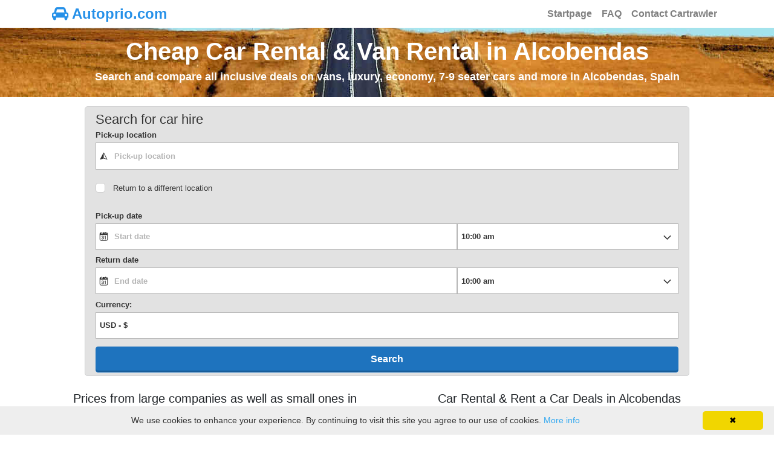

--- FILE ---
content_type: text/html; charset=UTF-8
request_url: https://www.autoprio.com/en-spain-city-alcobendas-madrid/
body_size: 13558
content:








<!DOCTYPE html>
<html lang="en-US" itemscope="itemscope" itemtype="https://schema.org/WebPage">
<head>
<meta charset="UTF-8">
<meta name="viewport" content="width=device-width, initial-scale=1, shrink-to-fit=no">
<link rel="profile" href="https://gmpg.org/xfn/11">
<link rel="icon" type="image/png" href="https://www.autoprio.com/favicon_carrental.png">
<meta name="robots" content="index, follow"/>
<title>Car Rental in Alcobendas - Compare Car Rental in Alcobendas - Autoprio.com</title>
<meta name="description" content="Car Rental in Alcobendas, Madrid, Spain. Search and compare prices for Alcobendas cheap car rental from all the top providers with autoprio.com and save time and money. We compare car rental rates from Niza, Nomadcar, Europcar, Autos Valls, ClickRent, La Palma 24, Solmar, Atesa, Thrifty, Dickmanns, Dollar, Keddy By Europcar, Faycan, Cooltra Scooter, OK Rent a Car, Malco Rent a Car, Owners Cars, Key and Go, Autos Menorca and Drivalia." />
<meta property="og:locale" content="en" />
<meta property="og:type" content="website" />
<meta property="og:title" content="Cheap Car Rental in Alcobendas - autoprio.com" />
<meta property="og:description" content="Car Rental in Alcobendas, Madrid, Spain. Search and compare prices for Alcobendas cheap car rental from all the top providers with autoprio.com and save time and money." />
<meta property="og:url" content="https://www.autoprio.com/en-spain-city-alcobendas-madrid/" />
<meta property="og:site_name" content="autoprio.com" />
<meta property="og:image" content="https://www.autoprio.com/images/autoprio.com_rentalcars.png" />
<meta name="twitter:card" content="summary"/>
<meta name="twitter:description" content="Car Rental in Alcobendas, Madrid, Spain. Search and compare prices for Alcobendas cheap car rental from all the top providers with autoprio.com and save time and money."/>
<meta name="twitter:title" content="Cheap Car Rental in Alcobendas - autoprio.com"/>
<meta name="twitter:domain" content="autoprio.com"/>
<link rel="alternate" type="text/html" hreflang="da" href="https://www.autoprio.dk/da-spanien-by-alcobendas-madrid/" />
<link rel="alternate" type="text/html" hreflang="de" href="https://www.autoprio.de/de-spanien-stadt-alcobendas-madrid/" />
<link rel="alternate" type="text/html" hreflang="en" href="https://www.autoprio.com/en-spain-city-alcobendas-madrid/" />
<link rel="alternate" type="text/html" hreflang="es" href="https://www.autoprio.es/es-espana-ciudad-alcobendas-madrid/" />
<link rel="alternate" type="text/html" hreflang="fr" href="https://www.autoprio.fr/fr-espagne-ville-alcobendas-madrid/" />
<link rel="alternate" type="text/html" hreflang="it" href="https://www.autoprio.it/it-spagna-citta-alcobendas-madrid/" />
<link rel="alternate" type="text/html" hreflang="nl" href="https://www.autoprio.nl/nl-spanje-stad-alcobendas-madrid/" />
<link rel="alternate" type="text/html" hreflang="nb" href="https://www.autoprio.no/no-spania-by-alcobendas-madrid/" />
<link rel="alternate" type="text/html" hreflang="pl" href="https://www.autoprio.pl/pl-hiszpania-miasto-alcobendas-madryt/" />
<link rel="alternate" type="text/html" hreflang="pt" href="https://www.autopronto.pt/pt-espanha-cidade-alcobendas-comunidade-de-madrid/" />
<link rel="alternate" type="text/html" hreflang="sv" href="https://www.biluthyrning.nu/sv-spanien-city-alcobendas/" />
<link rel="preload" as="font" type="font/woff2" crossorigin href="https://www.autoprio.com/wp-content/themes/understrap-child/fonts/fontawesome-webfont.woff2?v=4.7.0"/>
<meta name='robots' content='max-image-preview:large' />
	<style>img:is([sizes="auto" i], [sizes^="auto," i]) { contain-intrinsic-size: 3000px 1500px }</style>
	<link rel="alternate" type="application/rss+xml" title="Cheap Car Rental &raquo; Feed" href="https://www.autoprio.com/feed/" />
<link rel="alternate" type="application/rss+xml" title="Cheap Car Rental &raquo; Comments Feed" href="https://www.autoprio.com/comments/feed/" />
<style id='classic-theme-styles-inline-css' type='text/css'>
/*! This file is auto-generated */
.wp-block-button__link{color:#fff;background-color:#32373c;border-radius:9999px;box-shadow:none;text-decoration:none;padding:calc(.667em + 2px) calc(1.333em + 2px);font-size:1.125em}.wp-block-file__button{background:#32373c;color:#fff;text-decoration:none}
</style>
<style id='global-styles-inline-css' type='text/css'>
:root{--wp--preset--aspect-ratio--square: 1;--wp--preset--aspect-ratio--4-3: 4/3;--wp--preset--aspect-ratio--3-4: 3/4;--wp--preset--aspect-ratio--3-2: 3/2;--wp--preset--aspect-ratio--2-3: 2/3;--wp--preset--aspect-ratio--16-9: 16/9;--wp--preset--aspect-ratio--9-16: 9/16;--wp--preset--color--black: #000000;--wp--preset--color--cyan-bluish-gray: #abb8c3;--wp--preset--color--white: #ffffff;--wp--preset--color--pale-pink: #f78da7;--wp--preset--color--vivid-red: #cf2e2e;--wp--preset--color--luminous-vivid-orange: #ff6900;--wp--preset--color--luminous-vivid-amber: #fcb900;--wp--preset--color--light-green-cyan: #7bdcb5;--wp--preset--color--vivid-green-cyan: #00d084;--wp--preset--color--pale-cyan-blue: #8ed1fc;--wp--preset--color--vivid-cyan-blue: #0693e3;--wp--preset--color--vivid-purple: #9b51e0;--wp--preset--gradient--vivid-cyan-blue-to-vivid-purple: linear-gradient(135deg,rgba(6,147,227,1) 0%,rgb(155,81,224) 100%);--wp--preset--gradient--light-green-cyan-to-vivid-green-cyan: linear-gradient(135deg,rgb(122,220,180) 0%,rgb(0,208,130) 100%);--wp--preset--gradient--luminous-vivid-amber-to-luminous-vivid-orange: linear-gradient(135deg,rgba(252,185,0,1) 0%,rgba(255,105,0,1) 100%);--wp--preset--gradient--luminous-vivid-orange-to-vivid-red: linear-gradient(135deg,rgba(255,105,0,1) 0%,rgb(207,46,46) 100%);--wp--preset--gradient--very-light-gray-to-cyan-bluish-gray: linear-gradient(135deg,rgb(238,238,238) 0%,rgb(169,184,195) 100%);--wp--preset--gradient--cool-to-warm-spectrum: linear-gradient(135deg,rgb(74,234,220) 0%,rgb(151,120,209) 20%,rgb(207,42,186) 40%,rgb(238,44,130) 60%,rgb(251,105,98) 80%,rgb(254,248,76) 100%);--wp--preset--gradient--blush-light-purple: linear-gradient(135deg,rgb(255,206,236) 0%,rgb(152,150,240) 100%);--wp--preset--gradient--blush-bordeaux: linear-gradient(135deg,rgb(254,205,165) 0%,rgb(254,45,45) 50%,rgb(107,0,62) 100%);--wp--preset--gradient--luminous-dusk: linear-gradient(135deg,rgb(255,203,112) 0%,rgb(199,81,192) 50%,rgb(65,88,208) 100%);--wp--preset--gradient--pale-ocean: linear-gradient(135deg,rgb(255,245,203) 0%,rgb(182,227,212) 50%,rgb(51,167,181) 100%);--wp--preset--gradient--electric-grass: linear-gradient(135deg,rgb(202,248,128) 0%,rgb(113,206,126) 100%);--wp--preset--gradient--midnight: linear-gradient(135deg,rgb(2,3,129) 0%,rgb(40,116,252) 100%);--wp--preset--font-size--small: 13px;--wp--preset--font-size--medium: 20px;--wp--preset--font-size--large: 36px;--wp--preset--font-size--x-large: 42px;--wp--preset--spacing--20: 0.44rem;--wp--preset--spacing--30: 0.67rem;--wp--preset--spacing--40: 1rem;--wp--preset--spacing--50: 1.5rem;--wp--preset--spacing--60: 2.25rem;--wp--preset--spacing--70: 3.38rem;--wp--preset--spacing--80: 5.06rem;--wp--preset--shadow--natural: 6px 6px 9px rgba(0, 0, 0, 0.2);--wp--preset--shadow--deep: 12px 12px 50px rgba(0, 0, 0, 0.4);--wp--preset--shadow--sharp: 6px 6px 0px rgba(0, 0, 0, 0.2);--wp--preset--shadow--outlined: 6px 6px 0px -3px rgba(255, 255, 255, 1), 6px 6px rgba(0, 0, 0, 1);--wp--preset--shadow--crisp: 6px 6px 0px rgba(0, 0, 0, 1);}:where(.is-layout-flex){gap: 0.5em;}:where(.is-layout-grid){gap: 0.5em;}body .is-layout-flex{display: flex;}.is-layout-flex{flex-wrap: wrap;align-items: center;}.is-layout-flex > :is(*, div){margin: 0;}body .is-layout-grid{display: grid;}.is-layout-grid > :is(*, div){margin: 0;}:where(.wp-block-columns.is-layout-flex){gap: 2em;}:where(.wp-block-columns.is-layout-grid){gap: 2em;}:where(.wp-block-post-template.is-layout-flex){gap: 1.25em;}:where(.wp-block-post-template.is-layout-grid){gap: 1.25em;}.has-black-color{color: var(--wp--preset--color--black) !important;}.has-cyan-bluish-gray-color{color: var(--wp--preset--color--cyan-bluish-gray) !important;}.has-white-color{color: var(--wp--preset--color--white) !important;}.has-pale-pink-color{color: var(--wp--preset--color--pale-pink) !important;}.has-vivid-red-color{color: var(--wp--preset--color--vivid-red) !important;}.has-luminous-vivid-orange-color{color: var(--wp--preset--color--luminous-vivid-orange) !important;}.has-luminous-vivid-amber-color{color: var(--wp--preset--color--luminous-vivid-amber) !important;}.has-light-green-cyan-color{color: var(--wp--preset--color--light-green-cyan) !important;}.has-vivid-green-cyan-color{color: var(--wp--preset--color--vivid-green-cyan) !important;}.has-pale-cyan-blue-color{color: var(--wp--preset--color--pale-cyan-blue) !important;}.has-vivid-cyan-blue-color{color: var(--wp--preset--color--vivid-cyan-blue) !important;}.has-vivid-purple-color{color: var(--wp--preset--color--vivid-purple) !important;}.has-black-background-color{background-color: var(--wp--preset--color--black) !important;}.has-cyan-bluish-gray-background-color{background-color: var(--wp--preset--color--cyan-bluish-gray) !important;}.has-white-background-color{background-color: var(--wp--preset--color--white) !important;}.has-pale-pink-background-color{background-color: var(--wp--preset--color--pale-pink) !important;}.has-vivid-red-background-color{background-color: var(--wp--preset--color--vivid-red) !important;}.has-luminous-vivid-orange-background-color{background-color: var(--wp--preset--color--luminous-vivid-orange) !important;}.has-luminous-vivid-amber-background-color{background-color: var(--wp--preset--color--luminous-vivid-amber) !important;}.has-light-green-cyan-background-color{background-color: var(--wp--preset--color--light-green-cyan) !important;}.has-vivid-green-cyan-background-color{background-color: var(--wp--preset--color--vivid-green-cyan) !important;}.has-pale-cyan-blue-background-color{background-color: var(--wp--preset--color--pale-cyan-blue) !important;}.has-vivid-cyan-blue-background-color{background-color: var(--wp--preset--color--vivid-cyan-blue) !important;}.has-vivid-purple-background-color{background-color: var(--wp--preset--color--vivid-purple) !important;}.has-black-border-color{border-color: var(--wp--preset--color--black) !important;}.has-cyan-bluish-gray-border-color{border-color: var(--wp--preset--color--cyan-bluish-gray) !important;}.has-white-border-color{border-color: var(--wp--preset--color--white) !important;}.has-pale-pink-border-color{border-color: var(--wp--preset--color--pale-pink) !important;}.has-vivid-red-border-color{border-color: var(--wp--preset--color--vivid-red) !important;}.has-luminous-vivid-orange-border-color{border-color: var(--wp--preset--color--luminous-vivid-orange) !important;}.has-luminous-vivid-amber-border-color{border-color: var(--wp--preset--color--luminous-vivid-amber) !important;}.has-light-green-cyan-border-color{border-color: var(--wp--preset--color--light-green-cyan) !important;}.has-vivid-green-cyan-border-color{border-color: var(--wp--preset--color--vivid-green-cyan) !important;}.has-pale-cyan-blue-border-color{border-color: var(--wp--preset--color--pale-cyan-blue) !important;}.has-vivid-cyan-blue-border-color{border-color: var(--wp--preset--color--vivid-cyan-blue) !important;}.has-vivid-purple-border-color{border-color: var(--wp--preset--color--vivid-purple) !important;}.has-vivid-cyan-blue-to-vivid-purple-gradient-background{background: var(--wp--preset--gradient--vivid-cyan-blue-to-vivid-purple) !important;}.has-light-green-cyan-to-vivid-green-cyan-gradient-background{background: var(--wp--preset--gradient--light-green-cyan-to-vivid-green-cyan) !important;}.has-luminous-vivid-amber-to-luminous-vivid-orange-gradient-background{background: var(--wp--preset--gradient--luminous-vivid-amber-to-luminous-vivid-orange) !important;}.has-luminous-vivid-orange-to-vivid-red-gradient-background{background: var(--wp--preset--gradient--luminous-vivid-orange-to-vivid-red) !important;}.has-very-light-gray-to-cyan-bluish-gray-gradient-background{background: var(--wp--preset--gradient--very-light-gray-to-cyan-bluish-gray) !important;}.has-cool-to-warm-spectrum-gradient-background{background: var(--wp--preset--gradient--cool-to-warm-spectrum) !important;}.has-blush-light-purple-gradient-background{background: var(--wp--preset--gradient--blush-light-purple) !important;}.has-blush-bordeaux-gradient-background{background: var(--wp--preset--gradient--blush-bordeaux) !important;}.has-luminous-dusk-gradient-background{background: var(--wp--preset--gradient--luminous-dusk) !important;}.has-pale-ocean-gradient-background{background: var(--wp--preset--gradient--pale-ocean) !important;}.has-electric-grass-gradient-background{background: var(--wp--preset--gradient--electric-grass) !important;}.has-midnight-gradient-background{background: var(--wp--preset--gradient--midnight) !important;}.has-small-font-size{font-size: var(--wp--preset--font-size--small) !important;}.has-medium-font-size{font-size: var(--wp--preset--font-size--medium) !important;}.has-large-font-size{font-size: var(--wp--preset--font-size--large) !important;}.has-x-large-font-size{font-size: var(--wp--preset--font-size--x-large) !important;}
:where(.wp-block-post-template.is-layout-flex){gap: 1.25em;}:where(.wp-block-post-template.is-layout-grid){gap: 1.25em;}
:where(.wp-block-columns.is-layout-flex){gap: 2em;}:where(.wp-block-columns.is-layout-grid){gap: 2em;}
:root :where(.wp-block-pullquote){font-size: 1.5em;line-height: 1.6;}
</style>
<link rel='stylesheet' id='child-understrap-styles-css' href='https://www.autoprio.com/wp-content/themes/understrap-child/css/child-theme.min.css' type='text/css' media='all' />
<link rel="https://api.w.org/" href="https://www.autoprio.com/wp-json/" /><link rel="alternate" title="JSON" type="application/json" href="https://www.autoprio.com/wp-json/wp/v2/posts/18487" /><link rel="canonical" href="https://www.autoprio.com/en-spain-city-alcobendas-madrid/" />
<link rel='shortlink' href='https://www.autoprio.com/?p=18487' />
<link rel="pingback" href="https://www.autoprio.com/xmlrpc.php">
<meta name="mobile-web-app-capable" content="yes">
<meta name="apple-mobile-web-app-capable" content="yes">
<meta name="apple-mobile-web-app-title" content="Cheap Car Rental - Compare Hire Prices - autoprio.com">
<!-- Google Analytics -->
<script>
  (function(i,s,o,g,r,a,m){i['GoogleAnalyticsObject']=r;i[r]=i[r]||function(){
  (i[r].q=i[r].q||[]).push(arguments)},i[r].l=1*new Date();a=s.createElement(o),
  m=s.getElementsByTagName(o)[0];a.async=1;a.src=g;m.parentNode.insertBefore(a,m)
  })(window,document,'script','//www.google-analytics.com/analytics.js','ga');

  ga('create', 'UA-69398481-16', 'auto');
  ga('send', 'pageview');
</script>
<!-- Google Webmaster Tools -->
<!-- Bing Webmaster Tools -->
<!-- Google AdSense -->
<style>
body{font-size:0.875rem; background-color: #fff !important;} a{color:#2590e8;} a:focus,a:hover{color:#2590e8;} h4 {font-size:1.1rem !important} .wrapper{padding:25px 0;} #wrapper-footer-full{background-color: #E2E2E2;} .site-title{font-size: 1.5rem;font-weight: 800;text-decoration: none;color: #2590e8;} .navbar{padding: 0rem 1rem;} .nav-link{font-size: 1rem; font-weight: 600;} .navbar-light .navbar-brand a { color: #2590e8; } .breadcrumb {background-color: #E2E2E2;} .widget a{color: #555;} .widget-title{text-align:center;margin-top:10px;margin-bottom:10px;color:#292b2c;} .widget ul{list-style: none;} .widget_pages li{margin-bottom: 10px;} .footer-widget ul{list-style: none; padding-left: 0px;} .media {background: #fff; margin-bottom: 15px;} .media-left img{margin-right: 10px;} .media-body {padding-top: 8px;} .media-body a{color: #555;} .btn-primary{background-color: #2590e8; border-color: #2590e8;} .btn-primary:hover { color: #fff; background-color: #2590e8; border-color: #2590e8; } .btn-outline-primary, .wpcf7 input[type=submit] { color: #2590e8; border-color: #2590e8; } .btn-outline-primary:hover, .wpcf7 input:hover[type=submit] { color: #fff; background-color: #2590e8; border-color: #2590e8; } .travelsearchdivsearch{max-width: 1000px;margin: 0 auto;background-color: #E2E2E2;border: 1px solid #cfd0d1;border-radius: 5px;margin-top: 15px;padding-bottom: 5px;padding-top: 5px;} .travelsearchdivbook{max-width: 1200px;margin: 0 auto;} #map{height: 400px;width: 100%;} article a { color:#2590e8 !important; } .ul-travel a { color:#2590e8 !important; } .travellink { color:#2590e8 !important; } @media (max-width:800px){ h1 {font-size:1.6rem !important} h2 {font-size:1.4rem !important} h3 {font-size:1.3rem !important} h4 {font-size:1rem !important} } @media (max-width:450px){ .site-title {font-size: 1rem;} h1 {font-size:1.4rem !important} h2 {font-size:1.4rem !important} h3 {font-size:1.3rem !important} h4 {font-size:1rem !important} .widget ul{padding-left: 0px;} .travelsearchdivsearch{margin-top: 0px;} }
</style>
</head>

<body class="wp-singular post-template-default single single-post postid-18487 single-format-standard wp-embed-responsive wp-theme-understrap wp-child-theme-understrap-child">

<div class="hfeed site" id="page">
	
<div class="wrapper-fluid" id="wrapper-navbar">
	<a class="skip-link screen-reader-text sr-only" href="#content">Skip to content</a>	
	<div class="container" style="padding-right: 0;padding-left: 0;">		
		<nav class="navbar navbar-expand-md navbar-light">			
			<div class="navbar-brand">				
				<a class='site-title' style='text-decoration: none;' href=https://www.autoprio.com/ title='Autoprio.com'><i class='fa fa-car' style='font-size: 24px;'></i>&nbsp;Autoprio.com</a>			</div>
			<!-- The WordPress Menu goes here -->
			<div id="navbarNavDropdown" class="collapse navbar-collapse justify-content-end"><ul id="main-menu" class="navbar-nav"><li itemscope="itemscope" itemtype="https://www.schema.org/SiteNavigationElement" id="menu-item-12750" class="menu-item menu-item-type-post_type menu-item-object-page menu-item-home menu-item-12750 nav-item"><a title="Startpage" href="https://www.autoprio.com/" class="nav-link">Startpage</a></li>
<li itemscope="itemscope" itemtype="https://www.schema.org/SiteNavigationElement" id="menu-item-1534" class="menu-item menu-item-type-post_type menu-item-object-page menu-item-1534 nav-item"><a title="FAQ" href="https://www.autoprio.com/faq/" class="nav-link">FAQ</a></li>
<li itemscope="itemscope" itemtype="https://www.schema.org/SiteNavigationElement" id="menu-item-10427" class="menu-item menu-item-type-post_type menu-item-object-page menu-item-10427 nav-item"><a title="Contact Cartrawler" href="https://www.autoprio.com/contact-us/" class="nav-link">Contact Cartrawler</a></li>
</ul></div>		</nav><!-- .site-navigation -->
	</div>
</div><!-- .wrapper-navbar end -->


<div class="wrapper" id="pageheader" style="padding-top:15px; padding-bottom:15px; background-position: center bottom; background-image: url('https://www.autoprio.com/images/header/carrental_header_img_001_001.jpg');">
	<div class="container">
		<div class="row">
			<div class="col-md-12 text-center">
							
									
											<h1 class="entry-title" style="color: #ffffff; font-weight: 700;" itemprop="headline">Cheap Car Rental & Van Rental in Alcobendas</h1>
																								<h4 style="color: #ffffff; font-weight: 600;" itemprop="name">Search and compare all inclusive deals on vans, luxury, economy, 7-9 seater cars and more in Alcobendas, Spain </h4>
												</div>
		</div>
	</div>
</div>
<div class="travelsearchdivsearch"><div ct-app><noscript>YOUR BROWSER DOES NOT SUPPORT JAVASCRIPT</noscript></div></div>
<div class="wrapper" id="pageinfo">
	<div class="container">
		<div class="row">
			<div class="col-md-6">
								<h5 class="text-center">Prices from large companies as well as small ones in Alcobendas</h5>
				<div class="text-center">
					<p><img class="img-fluid" src="https://www.autoprio.com/images/autoprio.com_rentalcars.jpg" alt="Compare car rental companies Alcobendas" title="Compare car rental companies Alcobendas" width="446" height="245"></p>
				</div>
			</div>
			<div class="col-md-6">
								<h5 class="text-center">Car Rental & Rent a Car Deals  in Alcobendas</h5>
				<p itemprop="description">Here you can compare prices on rental cars in the town Alcobendas, region Madrid, Spain. Find and book a rental car the easy way. When you rent a car from us, there are no surprises when you pick up the car on your arrival. Compare car rental companies like Europcar, Sixt, Avis, Budget, Thrifty, Hertz, etc. All our prices include free mileage, airport fees, road assistance and obligatory insurances, taxes and fees. Autoprio.com can help you find a cheap car rental and car hire.</p>
												<div class="text-center">
					<p><img class="img-fluid" src="https://www.autoprio.com/images/visa_mastercard_powered.jpg" alt="Visa, Mastercard, Digicert" title="Visa, Mastercard, Digicert" width="440" height="110"></p>
				</div>
			</div>
		</div>
	</div>
</div>

<div class="wrapper" id="single-wrapper">
	
	<div class="container" id="content" tabindex="-1">
	
		<div class="row">
			
			

<div class="col-md content-area" id="primary">

			<main class="site-main" id="main">

				
					<ol class='breadcrumb' itemscope itemtype='http://schema.org/BreadcrumbList'><li class='breadcrumb-item' itemprop='itemListElement' itemscope itemtype='http://schema.org/ListItem'><a itemprop='item' href='https://www.autoprio.com' class='travellink'><span itemprop='name'>Autoprio.com</span></a><meta itemprop='position' content='1' /></li><li class='breadcrumb-item' itemprop='itemListElement' itemscope itemtype='http://schema.org/ListItem'><a itemprop='item' href='https://www.autoprio.com/en-car-rental-spain/' class='travellink'><span itemprop='name'>Spain</span></a><meta itemprop='position' content='2' /></li><li class='breadcrumb-item active' itemprop='itemListElement' itemscope itemtype='http://schema.org/ListItem'><span itemprop='item' content='https://www.autoprio.com/en-spain-city-alcobendas-madrid/'></span><span itemprop='name'>Alcobendas</span><meta itemprop='position' content='3' /></li></ol>
<article class="post-18487 post type-post status-publish format-standard hentry category-city" id="post-18487">		
	
		
				
	





<h3>Frequently asked questions about renting a car & car rental in  Alcobendas</h3><h4>Which car rental companies are near or in Alcobendas?</h4><p>There are over 10 car rental companies in Alcobendas. Car rental companies such as Enterprise Cerrado on Citroen Avenida Camino de Lo Cortao 29, Budget España on Calle de Menorca 2, Avis Sleet Servis on Calle de Anabel Segura 16, Avis on Calle de Menorca 2, Enterprise on Avenida de Valdelaparra 15, Pepecar Comunidad on Calle de los Aragoneses 18, Thrifty on Plaza del Comercio 6, Dollar on Plaza del Comercio 6, Europcar on Valdelaparra 25 Nave Industrial, Hertz Megapark Shopping Centre on Plaza del Comercio 6, etc.</p><h4>Do I need a credit card for car rental in Alcobendas?</h4><p>You can make a booking without a credit card with autoprio.com. Note that, even if you choose to pay by debit card, you will have to provide a valid credit card in the driver’s name at the time of pick-up in Alcobendas, since the rental agent requires a credit card from which to take the rental deposit. Credit cards accepted for pick-up are MasterCard, Visa, and in some cases American Express.</p><h4>How can I find car rental near me in Alcobendas?</h4><p>Do a search for Alcobendas. Then take a look at our map of hire car companies to find the best rental cars near you in Alcobendas from companies such as Enterprise on Avenida de Valdelaparra 15, Enterprise Cerrado on Citroen Avenida Camino de Lo Cortao 29, Budget España on Calle de Menorca 2, Europcar on Valdelaparra 25 Nave Industrial, Dollar on Plaza del Comercio 6, Thrifty on Plaza del Comercio 6, Avis on Calle de Menorca 2, Hertz Megapark Shopping Centre on Plaza del Comercio 6 and others.</p><h4>How much does it cost to rent a car in Alcobendas?</h4><p>Renting a normal-sized car in Alcobendas costs from about € 31 per day, depending on the season and supply. A smaller car costs from about € 14 per day. Larger cars, luxury cars, vans and moving cars cost more. Sometimes you can find the cheapest hire cars depending on the season. In the majority of cases the rental price includes breakdown assistance, tax, unlimited mileage, airport fee, third party liability protection and collision damage waiver. Please note that the costs included may vary depending on the car rental company and destination country. The car rental company may also choose to ask you for a deposit or excess at the rental desk. Make sure to check the rental conditions at the time of booking. The price for the rental car shown is per day and is based on a all inclusive weekly rental for 7 days.</p><h4>How much does it cost to rent a car for a week in Alcobendas?</h4><p>On average, a normal-sized rental car in Alcobendas costs approx. € 217 per week (€ 31 per day). A smaller car costs from about € 98 per week. The offer can be changed or removed at short notice by the various rental companies. The price for the rental car shown is based on a all inclusive weekly rental for 7 days.</p><h4>How much does it cost to rent a car long term for a month in Alcobendas?</h4><p>On average, a normal-sized rental car in Alcobendas costs approx. € 868 per month (€ 31 per day). A smaller car costs from about € 392 per month. How much it costs to rent a car depends on the time of year, range of cars, country and what type of car you plan to rent. Do a search with Autoprio.com and easily find all current prices for hire cars right now.</p><h4>What types of car can I rent in Alcobendas?</h4><p>The supply of rental cars varies during the season but you can usually rent car types such as 9 seater minivan, luxury elite, jeep, suv, minibus, economy elite, fullsize cars, moped, fullsize elite, special cars, compact elite, exotic cars, mini elite, economy cars, intermediate elite, 7 seater minivan, small suv, cargo van, premium cars, small-medium truck-lorry, large truck-lorry, intermediate, convertible, minivan, mini cars, estate, 5 seater minivan, luxury cars, compact cars, standard cars, electric cars, medium suv, hybrid cars in Alcobendas with autoprio.com.</p><h4>What is the cheapest car rental company in Alcobendas and Spain?</h4><p>In the past 14 days, the cheapest rental cars in Spain on Autoprio.com were found at Autos Valls, Orlando, Drivalia, Owners Cars, TopCar, AutoReisen, Atesa and Wiber. It is usually cheaper to hire a car in Alcobendas than at the airport. However, it often pays off to compare the price between the airport and nearby cities before booking. In Alcobendas you can find a rental car for € 14 - 31 per day depending on the size of the car and the season.</p><h4>What is the best rental car company in Alcobendas and Spain?</h4><p>Based on ratings and reviews on autoprio.com, the best car rental companies in Spain are Enterprise, Europcar, Avis, National, Budget, Hertz, Thrifty and Sixt. The largest companies have offices in the city and at the airport.</p><h4>Where can I park a car in Alcobendas?</h4><p>Long-term parking and short-term parking in parking lots and in parking garages in Alcobendas are e.g. Aparcamiento Autobuses, Emt Depósito de Fuencarral, P 11, A E; Violeta, A, Gran Manzana, Parking Mercadona, Emt Depósito de Sanchinarro, A C, O E; Amarillo, P 10 Empleados, Bolsa de Taxis, B, C, Nuestra Señora del Recuerdo on Calle de la Hiedra 26, Respiro Madrid, E; Rojo, F, Àrea de Aparcamiento, D, Vecor on Calle de Agustín de Foxá, E etc.</p><h4>Where are there gas and service stations in or near Alcobendas?</h4><p>Nearby gas and service stations and petrol stations in or near Alcobendas are e.g. Campsa (Repsol) on Calle de López de Hoyos 327, Campsa, Repsol on Cl Boulevard Salvador Allende 12 1, Petrolandia (Repsol), Campsa on Cl Av de la Industria 58, Setor (Repsol) on Ctra Burgos, El Sapo Alcobendas (BP), Setor (Repsol), Galp, Shell on Avenida de Machupichu 105, Repsol on Calle de Sangenjo 2, Cepsa on Calle Miguel de Cervantes 2, BP, Repsol on Calle de Silvano 88 90, Repsol on Cr M 603 14 1, Puente Arce 4 (BP), Cepsa, Repsol, Galp on Autovia Nacional I km 26 200 etc.</p><h4>How much does it cost to rent a minivan or cargo van in Alcobendas?</h4><p>How much it costs to rent a moving truck, van or smaller truck in Alcobendas depends on the time of year and the range of models etc. In Alcobendas you can find a smaller truck or van from about € 62 / day, medium truck from about € 81 / day and up, large van from about € 93 / day.</p><h4>How much does it cost to rent a minibus in Alcobendas?</h4><p>How much it costs to rent a 9-seater minibus in Alcobendas depends on the time of year and the supply of buses etc. In Alcobendas you can find a 9-seater minibus from about € 53 / day. Do a search with Autoprio.com and easily see all current prices for minibuses right now. The price for the minibus shown is per day and is based on a weekly rental for 7 days. The offer can be changed or removed at short notice by the various rental companies.</p><h4>Are there extra charges for drop-off at a different location other than Alcobendas?</h4><p>Yes, in most cases the car rental company will charge an extra fee if you wish to return the vehicle at a different location like airports such as Murcia-Corvera Airport, Gran Canaria Airport, Madrid-Barajas Airport, Málaga-Costa del Sol Airport, Valencia Airport, Barcelona-El Prat Airport, Zaragoza Airport and Seville-San Pablo Airport, instead of Alcobendas. Autoprio.com will clearly state whether the one-way fee is included in the rental price or what additional cost may arise at the time of booking.</p><h4>Which optional extras are available in Alcobendas?</h4><p>The availability of optional extras depends on the car rental agent in Alcobendas and even if they are booked online they are not guaranteed. The following extras can be booked on Autoprio.com: GPS – Satellite Navigational System, Luggage racks, Wi-Fi Access, Child toddler seat, Electronic toll pass, Additional driver, Snow Tyres, Roof Rack, Booster seat, Infant child seat, Ski Rack and Snow Chain Set. Please note that most of the optional extras are not included in the rental price and can be purchased at the time of booking or at the rental desk in Alcobendas. The cost of the optional extras are displayed at time of booking in the Rental Conditions.</p><!-- faqsingle start -->
<script type="application/ld+json">
{
	"@context":"https://schema.org",
	"@type":"FAQPage",
	"mainEntity":
	[
{"@type":"Question","name":"Which car rental companies are near or in Alcobendas?","acceptedAnswer":{"@type":"Answer","text":"There are over 10 car rental companies in Alcobendas. Car rental companies such as Enterprise Cerrado on Citroen Avenida Camino de Lo Cortao 29, Budget España on Calle de Menorca 2, Avis Sleet Servis on Calle de Anabel Segura 16, Avis on Calle de Menorca 2, Enterprise on Avenida de Valdelaparra 15, Pepecar Comunidad on Calle de los Aragoneses 18, Thrifty on Plaza del Comercio 6, Dollar on Plaza del Comercio 6, Europcar on Valdelaparra 25 Nave Industrial, Hertz Megapark Shopping Centre on Plaza del Comercio 6, etc."}},{"@type":"Question","name":"Do I need a credit card for car rental in Alcobendas?","acceptedAnswer":{"@type":"Answer","text":"You can make a booking without a credit card with autoprio.com. Note that, even if you choose to pay by debit card, you will have to provide a valid credit card in the driver’s name at the time of pick-up in Alcobendas, since the rental agent requires a credit card from which to take the rental deposit. Credit cards accepted for pick-up are MasterCard, Visa, and in some cases American Express."}},{"@type":"Question","name":"How can I find car rental near me in Alcobendas?","acceptedAnswer":{"@type":"Answer","text":"Do a search for Alcobendas. Then take a look at our map of hire car companies to find the best rental cars near you in Alcobendas from companies such as Enterprise on Avenida de Valdelaparra 15, Enterprise Cerrado on Citroen Avenida Camino de Lo Cortao 29, Budget España on Calle de Menorca 2, Europcar on Valdelaparra 25 Nave Industrial, Dollar on Plaza del Comercio 6, Thrifty on Plaza del Comercio 6, Avis on Calle de Menorca 2, Hertz Megapark Shopping Centre on Plaza del Comercio 6 and others."}},{"@type":"Question","name":"How much does it cost to rent a car in Alcobendas?","acceptedAnswer":{"@type":"Answer","text":"Renting a normal-sized car in Alcobendas costs from about € 31 per day, depending on the season and supply. A smaller car costs from about € 14 per day. Larger cars, luxury cars, vans and moving cars cost more. Sometimes you can find the cheapest hire cars depending on the season. In the majority of cases the rental price includes breakdown assistance, tax, unlimited mileage, airport fee, third party liability protection and collision damage waiver. Please note that the costs included may vary depending on the car rental company and destination country. The car rental company may also choose to ask you for a deposit or excess at the rental desk. Make sure to check the rental conditions at the time of booking. The price for the rental car shown is per day and is based on a all inclusive weekly rental for 7 days."}},{"@type":"Question","name":"How much does it cost to rent a car for a week in Alcobendas?","acceptedAnswer":{"@type":"Answer","text":"On average, a normal-sized rental car in Alcobendas costs approx. € 217 per week (€ 31 per day). A smaller car costs from about € 98 per week. The offer can be changed or removed at short notice by the various rental companies. The price for the rental car shown is based on a all inclusive weekly rental for 7 days."}},{"@type":"Question","name":"How much does it cost to rent a car long term for a month in Alcobendas?","acceptedAnswer":{"@type":"Answer","text":"On average, a normal-sized rental car in Alcobendas costs approx. € 868 per month (€ 31 per day). A smaller car costs from about € 392 per month. How much it costs to rent a car depends on the time of year, range of cars, country and what type of car you plan to rent. Do a search with Autoprio.com and easily find all current prices for hire cars right now."}},{"@type":"Question","name":"What types of car can I rent in Alcobendas?","acceptedAnswer":{"@type":"Answer","text":"The supply of rental cars varies during the season but you can usually rent car types such as 9 seater minivan, luxury elite, jeep, suv, minibus, economy elite, fullsize cars, moped, fullsize elite, special cars, compact elite, exotic cars, mini elite, economy cars, intermediate elite, 7 seater minivan, small suv, cargo van, premium cars, small-medium truck-lorry, large truck-lorry, intermediate, convertible, minivan, mini cars, estate, 5 seater minivan, luxury cars, compact cars, standard cars, electric cars, medium suv, hybrid cars in Alcobendas with autoprio.com."}},{"@type":"Question","name":"What is the cheapest car rental company in Alcobendas and Spain?","acceptedAnswer":{"@type":"Answer","text":"In the past 14 days, the cheapest rental cars in Spain on Autoprio.com were found at Autos Valls, Orlando, Drivalia, Owners Cars, TopCar, AutoReisen, Atesa and Wiber. It is usually cheaper to hire a car in Alcobendas than at the airport. However, it often pays off to compare the price between the airport and nearby cities before booking. In Alcobendas you can find a rental car for € 14 - 31 per day depending on the size of the car and the season."}},{"@type":"Question","name":"What is the best rental car company in Alcobendas and Spain?","acceptedAnswer":{"@type":"Answer","text":"Based on ratings and reviews on autoprio.com, the best car rental companies in Spain are Enterprise, Europcar, Avis, National, Budget, Hertz, Thrifty and Sixt. The largest companies have offices in the city and at the airport."}},{"@type":"Question","name":"Where can I park a car in Alcobendas?","acceptedAnswer":{"@type":"Answer","text":"Long-term parking and short-term parking in parking lots and in parking garages in Alcobendas are e.g. Aparcamiento Autobuses, Emt Depósito de Fuencarral, P 11, A E; Violeta, A, Gran Manzana, Parking Mercadona, Emt Depósito de Sanchinarro, A C, O E; Amarillo, P 10 Empleados, Bolsa de Taxis, B, C, Nuestra Señora del Recuerdo on Calle de la Hiedra 26, Respiro Madrid, E; Rojo, F, Àrea de Aparcamiento, D, Vecor on Calle de Agustín de Foxá, E etc."}},{"@type":"Question","name":"Where are there gas and service stations in or near Alcobendas?","acceptedAnswer":{"@type":"Answer","text":"Nearby gas and service stations and petrol stations in or near Alcobendas are e.g. Campsa (Repsol) on Calle de López de Hoyos 327, Campsa, Repsol on Cl Boulevard Salvador Allende 12 1, Petrolandia (Repsol), Campsa on Cl Av de la Industria 58, Setor (Repsol) on Ctra Burgos, El Sapo Alcobendas (BP), Setor (Repsol), Galp, Shell on Avenida de Machupichu 105, Repsol on Calle de Sangenjo 2, Cepsa on Calle Miguel de Cervantes 2, BP, Repsol on Calle de Silvano 88 90, Repsol on Cr M 603 14 1, Puente Arce 4 (BP), Cepsa, Repsol, Galp on Autovia Nacional I km 26 200 etc."}},{"@type":"Question","name":"How much does it cost to rent a minivan or cargo van in Alcobendas?","acceptedAnswer":{"@type":"Answer","text":"How much it costs to rent a moving truck, van or smaller truck in Alcobendas depends on the time of year and the range of models etc. In Alcobendas you can find a smaller truck or van from about € 62 / day, medium truck from about € 81 / day and up, large van from about € 93 / day."}},{"@type":"Question","name":"How much does it cost to rent a minibus in Alcobendas?","acceptedAnswer":{"@type":"Answer","text":"How much it costs to rent a 9-seater minibus in Alcobendas depends on the time of year and the supply of buses etc. In Alcobendas you can find a 9-seater minibus from about € 53 / day. Do a search with Autoprio.com and easily see all current prices for minibuses right now. The price for the minibus shown is per day and is based on a weekly rental for 7 days. The offer can be changed or removed at short notice by the various rental companies."}},{"@type":"Question","name":"Are there extra charges for drop-off at a different location other than Alcobendas?","acceptedAnswer":{"@type":"Answer","text":"Yes, in most cases the car rental company will charge an extra fee if you wish to return the vehicle at a different location like airports such as Murcia-Corvera Airport, Gran Canaria Airport, Madrid-Barajas Airport, Málaga-Costa del Sol Airport, Valencia Airport, Barcelona-El Prat Airport, Zaragoza Airport and Seville-San Pablo Airport, instead of Alcobendas. Autoprio.com will clearly state whether the one-way fee is included in the rental price or what additional cost may arise at the time of booking."}},{"@type":"Question","name":"Which optional extras are available in Alcobendas?","acceptedAnswer":{"@type":"Answer","text":"The availability of optional extras depends on the car rental agent in Alcobendas and even if they are booked online they are not guaranteed. The following extras can be booked on Autoprio.com: GPS – Satellite Navigational System, Luggage racks, Wi-Fi Access, Child toddler seat, Electronic toll pass, Additional driver, Snow Tyres, Roof Rack, Booster seat, Infant child seat, Ski Rack and Snow Chain Set. Please note that most of the optional extras are not included in the rental price and can be purchased at the time of booking or at the rental desk in Alcobendas. The cost of the optional extras are displayed at time of booking in the Rental Conditions."}}	]
}
</script>
<!-- faqsingle end -->
	
	<header class="entry-header">
			<h2 class="entry-title">Rent a Car Cheap in Alcobendas - Compare car rental prices before you book!</h2>
		
		
		
	</header><!-- .entry-header -->
		
		<div class="entry-content">
		<p><strong>Comparison of rental car prices and car rental from several businesses in the town Alcobendas in Spain. Find the best prices for rental cars. It always pays off to compare before you book, in some smaller communities local companies can have very competitive prices.</strong></p>
<p> Easy and safe online booking for rental cars. Search for a city, airport etc. and choose a pick up location. The search will look for all types of models. Rental cars are available at Alcobendas&#8217;s travel centre, train stations (Palas de Rey, Fuencarral, Alcobendas San Sebastián de los Reyes, Valdelasfuentes, Blasco Ibáñez, Cantoblanco and María Tudor) and airports like Adolfo Suárez Madrid-Barajas Airport 9 km (5 mi) and Madrid Torrejón de Ardoz Airport 18 km (11 mi). Car rental where every cost is included, no hidden fees and free cancellations/amendments up to 24-48 hours before you pick up the car. When you are looking for rental cars we compare these companies; Budget España on Calle de Menorca 2, Pepecar Comunidad on Calle de los Aragoneses 18, Enterprise on Avenida de Valdelaparra 15, Hertz Megapark Shopping Center on Plaza del Comercio 6, Thrifty on Plaza del Comercio 6, Avis on Calle de Menorca 2, Avis Sleet Servis on Calle de Anabel Segura 16, Enterprise Cerrado on Citroen Avenida Camino de Lo Cortao 29, Europcar on Valdelaparra 25 Nave Industrial, Dollar on Plaza del Comercio 6, all with offices on site or in Madrid.</p>
<h3>Information about Alcobendas</h3>
<p>About the town Alcobendas, located in the Madrid part, Madrid region, Spain. Is a locality in the area. 27th largest town/city when it comes to inhabitants in the region and the 85th largest town/district in Spain. Are you planning to stay for a long period and spend your vacation here? Then there are many things to do and experience. The community/city is located about 696 MASL (2,283 ft). The population of the town is about 107,500 in 2018. Larger surrounding cities/communities are Madrid (c. 3,255,900 pop), Latina (c. 256,600 pop), Carabanchel (c. 253,700 pop) and Puente de Vallecas (c. 244,200 pop). Smaller communities, villages and suburbs nearby are El Escorial, Guadarrama, Paracuellos de Jarama, Las Matas, Arroyomolinos, San Sebastián de los Reyes and Valdelamasa. La Granja, Hospital Infanta Sofía, Ronda de la Comunicación, Reyes Católicos, Manuel de Falla, Baunatal, Marqués de la Valdavia and La Moraleja are subway (metro) stations nearby. Nearby bus stops and bus stations are Aeropuerto Madrid-Barajas T4, Aeropuerto T2 and Concha Espina. We also give tips on which companies offer rental cars in Madrid. </p>
<h3>Activities, Sights and Attractions</h3>
<p>Wondering what there is to see and do in Alcobendas? Here are a few suggestions on activities, attractions, museums, events, destinations, places and experiences that are worth a visit during your vacation in the town. Like golf? Want to try out the local golf courses? Golf courses that are close to the city are e.g. Campo de Golf el Estudiante 5 km (3 mi), Golf la Moraleja 1 4 km (2 mi), Club de Golf la Moraleja 9 km (5 mi), Golf la Moraleja 2 5 km (3 mi), Golf Park Madrid 4 km (2 mi), Club de Campo y Deportes Golf Scratch 4 km (2 mi) and Real Sociedad Hípica Española Club de Campo 8 km (5 mi). Make a visit to these historical ruins and places, Antiguo depósito de agua, Ermita de Nuestra Señora de Lourdes, Casas de la Moraleja, Búnker Guerra Civil and Ruins Guerra Civil. Interesting cathedrals or churches that are close by are Parish Church of Santa María del Parque, Parroquia Nuestra Señora de Valvanera and Parish Church of Santa María Madre de Dios. </p>				
		<h4>Compare car hire and cheap van rental in airports nearby</h4><p>Compare car hire and cheap van rental in airports nearby: <a href='https://www.autoprio.com/en-spain-madrid-barajas-airport-mad/'>Car Hire Madrid-Barajas Airport</a>. All prices include free mileage, fees at the airport and necessary insurances, local taxes and fees etc in Alcobendas. </p>		
						
		



			<h3>Car rental companies in Alcobendas, Spain</h3>
			<p>To find the best price, we compare the following companies; Niza, Nomadcar, Europcar, Autos Valls, ClickRent, La Palma 24, Solmar, Atesa, Thrifty, Dickmanns, Dollar, Keddy By Europcar, Faycan, Cooltra Scooter, OK Rent a Car, Malco Rent a Car, Owners Cars, Key and Go, Autos Menorca, Drivalia, CICAR, Marbesol, Delpaso, Canarias.com, Record, AutoReisen, Orlando, Hertz Dream Collection, Class Rent a Car, Orcar Canarias, Surprice, Alamo, Maggiore, Avis, Enterprise, TopCar, Autos Aguirre, Goldcar, Wiber, Hiper Rent a car, Autoclick, Rhodium, Centauro, Flizzr, Firefly, National, King Rent, InterRent, Sixt, Budget and Hertz. You can usually find the largest selection at airports such as <a href='https://www.autoprio.com/en-spain-madrid-barajas-airport-mad/'>Madrid-Barajas Airport</a>. The large companies usually have offices adjacent to the airport.</p>
					
				
				<h5>Car Hire & Rent a Car Alcobendas Customer Reviews & Feedback</h5>
						
				
	</div><!-- .entry-content -->

<footer class="entry-footer">
<script type="application/ld+json">
{
	"@context": "http://schema.org",
	"@type": "Place",
	"geo": {
		"@type": "GeoCoordinates",
		"latitude": "40.547",
		"longitude": "-3.642"
	},
	"name": "Alcobendas"
	}
</script>
</footer><!-- .entry-footer -->	
</article><!-- #post-## -->

						
					
				
			</main><!-- #main -->
			
			
</div><!-- #closing the primary container from /global-templates/left-sidebar-check.php -->



	
	<div class="col-md-4 widget-area" id="right-sidebar" role="complementary">

<aside id="pages-2" class="widget widget_pages"><h6 class="widget-title">Pages</h6>
			<ul>
				<li class="page_item page-item-8"><a href="https://www.autoprio.com/about-us/">About us</a></li>
<li class="page_item page-item-12726"><a href="https://www.autoprio.com/airports/">All airports</a></li>
<li class="page_item page-item-12722"><a href="https://www.autoprio.com/companies/">All car rental companies</a></li>
<li class="page_item page-item-12728"><a href="https://www.autoprio.com/cities/">All cities</a></li>
<li class="page_item page-item-12717"><a href="https://www.autoprio.com/countries/">All countries</a></li>
<li class="page_item page-item-12724"><a href="https://www.autoprio.com/islands/">All islands and archipelagos</a></li>
<li class="page_item page-item-12730"><a href="https://www.autoprio.com/regions/">All regions, provinces and coasts</a></li>
<li class="page_item page-item-28"><a href="https://www.autoprio.com/voucher-retrieval/">Amend or view your reservations</a></li>
<li class="page_item page-item-26"><a href="https://www.autoprio.com/cancel-reservation/">Cancel Reservation</a></li>
<li class="page_item page-item-2"><a href="https://www.autoprio.com/booking/">Choose and reserve your car</a></li>
<li class="page_item page-item-14"><a href="https://www.autoprio.com/contact-us/">Contact Cartrawler</a></li>
<li class="page_item page-item-17"><a href="https://www.autoprio.com/faq/">Frequently Asked Questions</a></li>
<li class="page_item page-item-10"><a href="https://www.autoprio.com/insurance-conditions/">Insurance Conditions</a></li>
<li class="page_item page-item-12"><a href="https://www.autoprio.com/secure-payment/">Payment policy</a></li>
<li class="page_item page-item-1"><a href="https://www.autoprio.com/">Startpage</a></li>
			</ul>

			</aside>   <aside id="travel_recent_posts-6" class="widget travel_recent_posts">    <h6 class="widget-title">News about travel and car rental</h6>    <ul class="media-list">
    		<li class="media">
							<div class="media-left">
			<a href="https://www.autoprio.com/sixt-welcomes-new-branch-at-eagle-county-regional-airport-in-vail/">
								<img src="https://www.autoprio.com/wp-content/uploads/162_ID_Sixt-60x60.jpg" alt="SIXT Opens a New Office at Eagle County Regional Airport in Vail" width="60" height="60" >
			</a>
			</div>
			<div class="media-body">
				<a href="https://www.autoprio.com/sixt-welcomes-new-branch-at-eagle-county-regional-airport-in-vail/" >SIXT Opens a New Office at Eagle County Regional Airport in Vail</a>
			</div>
        </li>
    		<li class="media">
							<div class="media-left">
			<a href="https://www.autoprio.com/drive-on-the-most-scenic-roads-in-australia/">
								<img src="https://www.autoprio.com/wp-content/uploads/Australia_001-1-60x60.jpg" alt="Drive on the most scenic roads in Australia" width="60" height="60" >
			</a>
			</div>
			<div class="media-body">
				<a href="https://www.autoprio.com/drive-on-the-most-scenic-roads-in-australia/" >Drive on the most scenic roads in Australia</a>
			</div>
        </li>
    		<li class="media">
							<div class="media-left">
			<a href="https://www.autoprio.com/top-roadside-spots-to-see-and-visit-in-norway/">
								<img src="https://www.autoprio.com/wp-content/uploads/Norway_Lofoten_001-60x60.jpg" alt="Top roadside spots to see and visit in Norway" width="60" height="60" >
			</a>
			</div>
			<div class="media-body">
				<a href="https://www.autoprio.com/top-roadside-spots-to-see-and-visit-in-norway/" >Top roadside spots to see and visit in Norway</a>
			</div>
        </li>
    		<li class="media">
							<div class="media-left">
			<a href="https://www.autoprio.com/top-five-cities-or-destinations-to-visit-in-sweden/">
								<img src="https://www.autoprio.com/wp-content/uploads/Sweden_002-60x60.jpg" alt="Top five cities or destinations to visit in Sweden" width="60" height="60" >
			</a>
			</div>
			<div class="media-body">
				<a href="https://www.autoprio.com/top-five-cities-or-destinations-to-visit-in-sweden/" >Top five cities or destinations to visit in Sweden</a>
			</div>
        </li>
    		<li class="media">
							<div class="media-left">
			<a href="https://www.autoprio.com/drive-on-the-most-scenic-roads-in-the-uk-in-a-hire-car/">
								<img src="https://www.autoprio.com/wp-content/uploads/Scotland_002-60x60.jpg" alt="Drive on the most scenic roads in the UK in a Hire Car" width="60" height="60" >
			</a>
			</div>
			<div class="media-body">
				<a href="https://www.autoprio.com/drive-on-the-most-scenic-roads-in-the-uk-in-a-hire-car/" >Drive on the most scenic roads in the UK in a Hire Car</a>
			</div>
        </li>
        </ul>
    </aside>






</div><!-- #right-sidebar -->


		</div><!-- .row -->

	</div><!-- #content -->

</div><!-- #single-wrapper -->
<!-- v6 java start -->
<script>
var testscreen = window.screen.availWidth;
if (testscreen>500) { console.log( "Booking Engine Search: testscreen > 500" ); } else { console.log( "Booking Engine Search: testscreen < 500" ); }
if (testscreen>500)
{
	// Booking Engine Settings.
	var CT =
	{
		ABE:
		{
			Settings:
			{
				clientID: '526765',
				language: 'EN', // SV
				currency: 'USD', // SEK
								pickupID: 0,				//type: 'mobile',
				theme:
				{
					//primary: '#2590e8',
					//secondary: '#1e73be',
					//complimentary: '#000000'
					primary: '#1e73be',
					secondary: '#2590e8',
					complimentary: '#000000'
				},
				step1:
				{
					deeplinkURL: 'https://www.autoprio.com/booking/',					advancedOptions:
					{
						currency:true,
						//residency: true
					}
				},
				events:
				{
					ready: function()
					{
						// Place your code here.
						//console.log( "Booking Engine Loader ready" );
					},
					searchcars: function(event, status, data, api)
					{
						// Place your code here.
						//console.log( "Booking Engine Loader searchcars" );
						if ( status === 'start' ) {
							// Place your code here.
							console.log( "Booking Engine Loader: searchcars start" );
							//ga('send', 'event', 'load', 'searchcars', 'start');
						}
						if ( status === 'success' ) {
							// Place your code here.
							console.log( "Booking Engine Loader: event step1 load success" );
							ga('send', 'event', 'step1', 'load', 'success');
						}
					}
				}
			}
		}
	};

	// Booking Engine Loader.
	(function() {
		CT.ABE.Settings.version = '5.0';
		var cts = document.createElement('script'); cts.type = 'text/javascript'; cts.async = true;
		cts.src = '//ajaxgeo.cartrawler.com/abe' + CT.ABE.Settings.version + '/ct_loader.js?' + new Date().getTime();
		var s = document.getElementsByTagName('script')[0]; s.parentNode.insertBefore(cts, s);
	})();
}
else
{
	// Booking Engine Settings.
	var CT =
	{
		ABE:
		{
			Settings:
			{
				clientID: '526765',
				language: 'EN', // SV
				currency: 'USD', // SEK
				logo: 'https://www.autoprio.com/images/mobile_logo.png',
				type: 'mobile',
				theme:
				{
					//primary: '#2590e8',
					//secondary: '#1e73be',
					//complimentary: '#000000'
					primary: '#1e73be',
					secondary: '#2590e8',
					complimentary: '#000000'
				},
				step1:
				{
					deeplinkURL: 'https://www.autoprio.com/booking/',					advancedOptions:
					{
						currency:true,
						//residency: true
					}
				},
				events:
				{
					ready: function()
					{
						// Place your code here.
						//console.log( "Booking Engine Loader ready" );
					},
					searchcars: function(event, status, data, api)
					{
						// Place your code here.
						//console.log( "Booking Engine Loader searchcars" );
						if ( status === 'start' ) {
							// Place your code here.
							console.log( "Booking Engine Loader: searchcars start" );
							//ga('send', 'event', 'load', 'searchcars', 'start');
						}
						if ( status === 'success' ) {
							// Place your code here.
							console.log( "Booking Engine Loader: event step1 load success" );
							ga('send', 'event', 'step1', 'load', 'success');
						}
					}
				}
			}
		}
	};

	// Booking Engine Loader.
	(function() {
		CT.ABE.Settings.version = '5.0';
		var cts = document.createElement('script'); cts.type = 'text/javascript'; cts.async = true;
		cts.src = '//ajaxgeo.cartrawler.com/abe' + CT.ABE.Settings.version + '/ct_loader.js?' + new Date().getTime();
		var s = document.getElementsByTagName('script')[0]; s.parentNode.insertBefore(cts, s);
	})();
}
</script>
<!-- v6 java end -->			
<div class="wrapper" id="wrapper-footer">
	<div class="container">
		<div class="row">
			<div class="col-md-12">
				<footer class="site-footer" id="colophon">
					<div class="site-info">
<div class="text-center">
About Autoprio.com: We compare car rental prices from more than 2,000 car rental companies worldwide. By comparing many companies, we can offer a wide range of cars and low prices.<hr>&copy; 2025 - Autoprio.com - Autoprio.com - Find and compare the best car rental deals - Phone Number: +44 203582 8218<br />
&nbsp;&nbsp;<a href='https://www.autoprio.dk/da-spanien-by-alcobendas-madrid/' target='_blank'><img src='https://www.autoprio.com/images/flags/Denmark24.png' width='24' height='24'></a>&nbsp;&nbsp;<a href='https://www.autoprio.de/de-spanien-stadt-alcobendas-madrid/' target='_blank'><img src='https://www.autoprio.com/images/flags/Germany-Flag-24.png' width='24' height='24'></a>&nbsp;&nbsp;<a href='https://www.autoprio.com/en-spain-city-alcobendas-madrid/' target='_blank'><img src='https://www.autoprio.com/images/flags/United-States-Flag-24.png' width='24' height='24'></a>&nbsp;&nbsp;<a href='https://www.autoprio.es/es-espana-ciudad-alcobendas-madrid/' target='_blank'><img src='https://www.autoprio.com/images/flags/Spain-Flag-24.png' width='24' height='24'></a>&nbsp;&nbsp;<a href='https://www.autoprio.fr/fr-espagne-ville-alcobendas-madrid/' target='_blank'><img src='https://www.autoprio.com/images/flags/France-Flag-24.png' width='24' height='24'></a>&nbsp;&nbsp;<a href='https://www.autoprio.it/it-spagna-citta-alcobendas-madrid/' target='_blank'><img src='https://www.autoprio.com/images/flags/Italy-Flag-24.png' width='24' height='24'></a>&nbsp;&nbsp;<a href='https://www.autoprio.nl/nl-spanje-stad-alcobendas-madrid/' target='_blank'><img src='https://www.autoprio.com/images/flags/Netherlands-Flag-24.png' width='24' height='24'></a>&nbsp;&nbsp;<a href='https://www.autoprio.no/no-spania-by-alcobendas-madrid/' target='_blank'><img src='https://www.autoprio.com/images/flags/Norway-Flag-24.png' width='24' height='24'></a>&nbsp;&nbsp;<a href='https://www.autoprio.pl/pl-hiszpania-miasto-alcobendas-madryt/' target='_blank'><img src='https://www.autoprio.com/images/flags/Poland-Flag-24.png' width='24' height='24'></a>&nbsp;&nbsp;<a href='https://www.autopronto.pt/pt-espanha-cidade-alcobendas-comunidade-de-madrid/' target='_blank'><img src='https://www.autoprio.com/images/flags/Portugal-Flag-24.png' width='24' height='24'></a>&nbsp;&nbsp;<a href='https://www.biluthyrning.nu/sv-spanien-city-alcobendas/' target='_blank'><img src='https://www.autoprio.com/images/flags/Sweden-Flag-24.png' width='24' height='24'></a></div>
<hr>
<div class="text-center">
<img class="img-fluid" src="https://www.autoprio.com/images/cartrawler_visa_mastercard_powered.jpg" alt="Cartrawler" title="Cartrawler" width="440" height="70">
</div>
					</div><!-- .site-info -->
				</footer><!-- #colophon -->
			</div><!--col end -->
		</div><!-- row end -->
	</div><!-- container end -->
</div><!-- wrapper end -->

</div><!-- #page -->
<!-- #footer -->
<script type="speculationrules">
{"prefetch":[{"source":"document","where":{"and":[{"href_matches":"\/*"},{"not":{"href_matches":["\/wp-*.php","\/wp-admin\/*","\/wp-content\/uploads\/*","\/wp-content\/*","\/wp-content\/plugins\/*","\/wp-content\/themes\/understrap-child\/*","\/wp-content\/themes\/understrap\/*","\/*\\?(.+)"]}},{"not":{"selector_matches":"a[rel~=\"nofollow\"]"}},{"not":{"selector_matches":".no-prefetch, .no-prefetch a"}}]},"eagerness":"conservative"}]}
</script>
<script type="text/javascript" id="cookieinfo"
	src="https://www.autoprio.com/wp-content/themes/understrap-child/js/cookieinfo.min.js"
	data-message="We use cookies to enhance your experience. By continuing to visit this site you agree to our use of cookies."
	data-linkmsg="More info">
</script>
</body>

</html>

<!-- Dynamic page generated in 0.180 seconds. -->
<!-- Cached page generated by WP-Super-Cache on 2025-11-23 01:34:15 -->

<!-- Compression = gzip -->